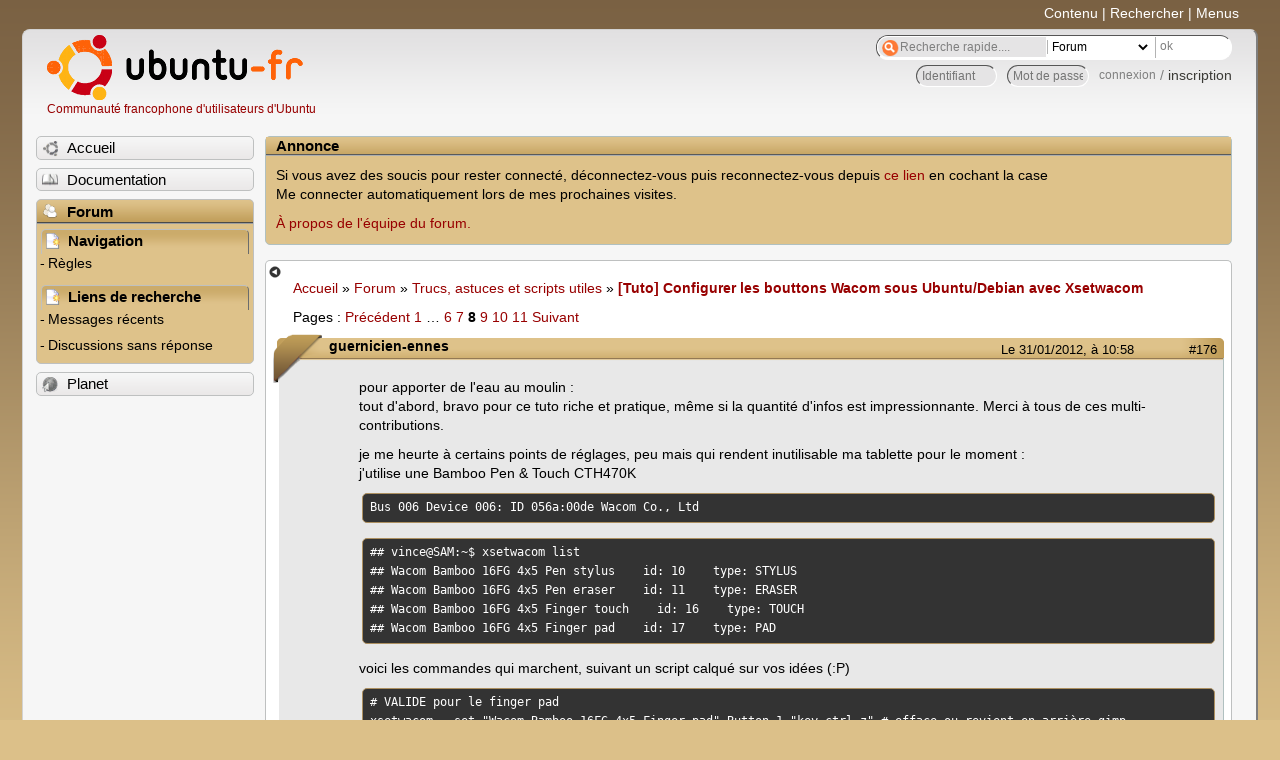

--- FILE ---
content_type: text/html; charset=utf-8
request_url: https://forum.ubuntu-fr.org/viewtopic.php?pid=9571721
body_size: 60743
content:

<!DOCTYPE html PUBLIC "-//W3C//DTD XHTML 1.0 Strict//EN" "http://www.w3.org/TR/xhtml1/DTD/xhtml1-strict.dtd">
<html xmlns="http://www.w3.org/1999/xhtml" xml:lang="fr" lang="fr" dir="ltr">
<head>
<meta http-equiv="Content-Type" content="text/html; charset=utf-8" />
<!---->
<title>[Tuto] Configurer les bouttons Wacom sous Ubuntu/Debian avec Xsetwacom (Page 8) / Trucs, astuces et scripts utiles / Forum Ubuntu-fr.org</title>
      
    <link rel="shortcut icon" href="//www-static.ubuntu-fr.org/theme2010/images/commun/ubuntu/icone.png"/>
          <link rel="stylesheet" media="screen" type="text/css" title="Design Ubuntu" href="//www-static.ubuntu-fr.org/theme2010/css/forum.css" />
    <link rel="stylesheet" media="screen" type="text/css" title="Design Ubuntu" href="//www-static.ubuntu-fr.org/theme2010/css/forum-ubuntu.css" />





<link rel="stylesheet" type="text/css" href="style/Ubuntu.css" />
    <script type="text/javascript" src="//www-static.ubuntu-fr.org/theme2010/js/common.js"></script> 
    <script type="text/javascript">
    var menu_hidden=0;
    </script>
    <script type="text/javascript" src="//www-static.ubuntu-fr.org/theme2010/js/menu.js"></script>
  
<!--[if lte IE 6]><script type="text/javascript" src="style/imports/minmax.js"></script><![endif]-->
<link rel="canonical" href="viewtopic.php?id=319659&amp;p=8" title="Page 8" />
<link rel="prev" href="viewtopic.php?id=319659&amp;p=7" title="Page 7" />
<link rel="next" href="viewtopic.php?id=319659&amp;p=9" title="Page 9" />
</head>

<body>
  <div id="accessibar">
    <a href="#main" tabindex="1">Contenu</a> | <a href="#qsearch__in" tabindex="2">Rechercher</a> | <a href="#navigation" tabindex="3">Menus</a>
  </div>
  <div id="punviewtopic">
    <div id="page">

      <div id="header">
        <div id="logo">
          <h1>Ubuntu-fr</h1>
          <a href="http://www.ubuntu-fr.org" title="Accueil">Communauté francophone d'utilisateurs d'Ubuntu</a>
        </div>

        <form action="search_ubuntufr.php" id="search">
          <fieldset>
            <input type="text" value="Recherche rapide...." id="qsearch__in" accesskey="f" name="q" title="[F]" size="34" />
            <select name="tsearch">
              <option value="wiki">Documentation</option>
              <option  value="forum" selected="selected">Forum</option>
              <option  value="planet" >Planet</option>
            </select>
            <input type="submit" value="ok" class="button" title="Chercher" />
          </fieldset>
        </form>

        <div id="brdwelcome" class="inbox">
			<form action="login.php?action=in" accept-charset="utf-8" id="login_top" method="post"><fieldset>
  <input type="hidden" name="form_sent" value="1" />
<input type="hidden" name="redirect_url" value="//forum.ubuntu-fr.org/viewtopic.php?pid=9571721" />
<input type="text" placeholder="Identifiant" required="required" title="Entrez votre identifiant" name="req_username" size="9" /><input type="password" placeholder="Mot de passe" required="required" title="Entrez votre mot de passe" name="req_password" size="9" /><input type="submit" value="connexion" id="connect" /> / <a href="register.php">inscription</a></fieldset></form>
			<div class="clearer"></div>
		</div>
 
        <div class="clearer"></div>
      </div>

      <div id="navigation">
        <ul>
          <li class="menu"><a id="menu-accueil" class="title" href="http://www.ubuntu-fr.org"><span>Accueil</span></a></li>
          <li class="menu"><a id="menu-doc" class="title" href="http://doc.ubuntu-fr.org" title="Documentation Ubuntu francophone"><span>Documentation</span></a></li>
          <li class="menu" id="active" >
            <a id="menu-forum" class="title" href="index.php" title="Index du forum"><span>Forum</span></a>
            <ul>
              <li class="cat">
                <h2>Navigation</h2>
                <div class="inbox">
			<ul>
				<li id="navrules"><a href="misc.php?action=rules" title="Charte du Forum Ubuntu-fr">Règles</a></li>
				<li id="navregister"><a href="register.php">Inscription</a></li>
				<li id="navlogin"><a href="login.php">Identification</a></li>
			</ul>
		</div>
              </li>
              
		<li class="cat"><h2>Liens de recherche</h2>
		<div id="brdmenu" class="inbox">
			<ul>
				<li><a href="search.php?action=show_24h" title="300 dernières discussions actives">Messages récents</a></li>
				<li><a href="search.php?action=show_unanswered" title="300 dernières discussions sans réponse">Discussions sans réponse</a></li>
			</ul>
		</div></li>
	
            </ul>
          </li>
          <li class="menu"><a id="menu-planet" class="title" href="http://planet.ubuntu-fr.org"><span>Planet</span></a></li>
        </ul>
        <div class="clearer"></div>
      </div>
    
      <div id="wrapper">
        <div id="announce" class="block">
	<div class="hd"><h2><span>Annonce</span></h2></div>
	<div class="box">
		<div id="announce-block" class="inbox">
			<div class="usercontent"><!--p><b>La documentation est malheureusement en panne au 1er janvier 2026.</b><br><b style="color:red;">Elle reste cependant accessible sur le miroir <a href="https://doc.xunga.org/">doc.xunga.org</a></b> (en lecture seule).</p-->
<p>Si vous avez des soucis pour rester connecté, déconnectez-vous puis reconnectez-vous depuis <a href='https://forum.ubuntu-fr.org/login.php'>ce lien</a> en cochant la case <br/>Me connecter automatiquement lors de mes prochaines visites.</p><p><a href='https://doc.ubuntu-fr.org/groupes/ubuntu-fr-forum'>À propos de l'équipe du forum.</a></p></div>
		</div>
	</div>
</div>
        <div id="main">
          <div id="hidemenu" title="Masquer le menu"></div><!--
	<div id="hidemenu"><a accesskey="z" title="Masquer le menu - AccessKey Z" href="javascript:switchMenuVisible()"><span>&nbsp;</span></a></div>-->
          <div class="linkst">
	<div class="inbox crumbsplus">
		<ul class="crumbs">
				<li><a href="http://www.ubuntu-fr.org" name="Accueil">Accueil</a></li>
				<li><span>»&#160;</span><a href="index.php">Forum</a></li>
				<li><span>»&#160;</span><a href="viewforum.php?id=23">Trucs, astuces et scripts utiles</a></li>
				<li><span>»&#160;</span><strong><a href="viewtopic.php?id=319659">[Tuto] Configurer les bouttons Wacom sous Ubuntu/Debian avec Xsetwacom</a></strong></li>
		</ul>
		<div class="pagepost">
			<p class="pagelink conl"><span class="pages-label">Pages&#160;: </span><a rel="prev" class="item1" href="viewtopic.php?id=319659&amp;p=7">Précédent</a> <a href="viewtopic.php?id=319659">1</a> <span class="spacer">…</span> <a href="viewtopic.php?id=319659&amp;p=6">6</a> <a href="viewtopic.php?id=319659&amp;p=7">7</a> <strong>8</strong> <a href="viewtopic.php?id=319659&amp;p=9">9</a> <a href="viewtopic.php?id=319659&amp;p=10">10</a> <a href="viewtopic.php?id=319659&amp;p=11">11</a> <a rel="next" href="viewtopic.php?id=319659&amp;p=9">Suivant</a></p>
		</div>
		<div class="clearer"></div>
	</div>
</div>

<div id="p7993071" class="blockpost rowodd blockpost1">
	<h2><span><span class="conr">#176</span> <a href="viewtopic.php?pid=7993071#p7993071">Le 31/01/2012, à 10:58</a></span></h2>
	<div class="box">
		<div class="inbox">
			<div class="postbody">
				<div class="postleft">
					<dl>
						<dt><strong>guernicien-ennes</strong></dt>
											</dl>
				</div>
				<div class="postright">
					<h3>Re&#160;: [Tuto] Configurer les bouttons Wacom sous Ubuntu/Debian avec Xsetwacom</h3>
					<div class="postmsg">
						<p>pour apporter de l&#039;eau au moulin :<br />tout d&#039;abord, bravo pour ce tuto riche et pratique, même si la quantité d&#039;infos est impressionnante. Merci à tous de ces multi-contributions.</p><p>je me heurte à certains points de réglages, peu mais qui rendent inutilisable ma tablette pour le moment :<br />j&#039;utilise une Bamboo Pen &amp; Touch CTH470K</p><div class="codebox"><pre><code>Bus 006 Device 006: ID 056a:00de Wacom Co., Ltd </code></pre></div><div class="codebox"><pre><code>## vince@SAM:~$ xsetwacom list
## Wacom Bamboo 16FG 4x5 Pen stylus    id: 10    type: STYLUS    
## Wacom Bamboo 16FG 4x5 Pen eraser    id: 11    type: ERASER    
## Wacom Bamboo 16FG 4x5 Finger touch    id: 16    type: TOUCH     
## Wacom Bamboo 16FG 4x5 Finger pad    id: 17    type: PAD</code></pre></div><p>voici les commandes qui marchent, suivant un script calqué sur vos idées (:P)</p><div class="codebox"><pre><code># VALIDE pour le finger pad
xsetwacom --set &quot;Wacom Bamboo 16FG 4x5 Finger pad&quot; Button 1 &quot;key ctrl z&quot; # efface ou revient en arrière gimp
xsetwacom --set &quot;Wacom Bamboo 16FG 4x5 Finger pad&quot; Button 3 &quot;key ctrl y&quot; # refait ce qui vient d&#039;être annulé gimp
xsetwacom --set &quot;Wacom Bamboo 16FG 4x5 Finger touch&quot; Touch &quot;off&quot;  # éteint le touch pad

# VALIDE
## xsetwacom set &quot;Wacom Bamboo 16FG 4x5 Pen stylus&quot; mode &quot;Relative&quot; #change le positionnement tablette / écran (Absolute / Relative)


# VALIDE pour le stylus
## xsetwacom --set &quot;Wacom Bamboo 16FG 4x5 Pen stylus&quot; Button 1 &quot;1&quot;  # left mouse click
## BOUTON 2 et 3 INCHANGÉ
## xsetwacom --set &quot;Wacom Bamboo 16FG 4x5 Pen stylus&quot; Button 2 &quot;2&quot;  # central mouse click
## xsetwacom --set &quot;Wacom Bamboo 16FG 4x5 Pen stylus&quot; Button 3 &quot;3&quot;  # central mouse click
## Bouton 3 changé
## xsetwacom --set &quot;Wacom Bamboo 16FG 4x5 Pen stylus&quot; Button 3 &quot;key Control&quot;  #  Control=pipette </code></pre></div><br /><p><strong><span class="bbu">mes soucis :</span></strong><br /><em>Finger pad :</em><br />Button 2 : introuvable, imparamétrable </p><p>Button 3 : a la place du 4<br />c&#039;est quoi ces numéros aléatoires ?<br /><strong><br />mais où sont donc les deux boutons centraux, encadrant la led du pad ? <br />Pourquoi pas Button 1,2,3,4 dans l&#039;ordre classique ?<br />comment sont ils identifiables autrement que par la méthode des lettres attribuées ? <br />peuvent ils être désactivés ?</strong></p><p><em>Pen stylus / eraser :</em><br />fonctionne apparemment bien,<br /><a href="http://pix.toile-libre.org/?img=1328004625.jpg" rel="nofollow"><span class="postimg"><img src="http://pix.toile-libre.org/upload/img/1328004625.jpg" alt="1328004625.jpg" /></span></a><br />tout se passe donc bien, et là, HORREUR (après des heures à comprendre le reste, me casser le nez là me met en horreur) :<br /><a href="http://pix.toile-libre.org/?img=1328004638.jpg" rel="nofollow"><span class="postimg"><img src="http://pix.toile-libre.org/upload/img/1328004638.jpg" alt="1328004638.jpg" /></span></a><br />il me trace des traits droits dans différentes directions<br />ce qui est très ***erdant, n&#039;est-il pas<br />et là, j&#039;ai 0 pistes</p><p>merci de vos appuis<br />Vincent</p>
						<p class="postedit"><em>Dernière modification par guernicien-ennes (Le 31/01/2012, à 11:13)</em></p>
					</div>
					<div class="postsignature postmsg"><hr /><p>Ubuntu-gnome 3&#160; 14.04 64 bits<br />sur unité centrale Asus</p></div>
				</div>
			</div>
		</div>
		<div class="inbox">
			<div class="postfoot clearb">
				<div class="postfootleft"><p><span>Hors ligne</span></p></div>
			</div>
		</div>
	</div>
</div>

<div id="p8001301" class="blockpost roweven">
	<h2><span><span class="conr">#177</span> <a href="viewtopic.php?pid=8001301#p8001301">Le 01/02/2012, à 00:02</a></span></h2>
	<div class="box">
		<div class="inbox">
			<div class="postbody">
				<div class="postleft">
					<dl>
						<dt><strong>Gemnoc</strong></dt>
												<dd class="postavatar"><img src="http://forum.ubuntu-fr.org/img/avatars/66042.jpg?m=1310129731" width="60" height="60" alt="" /></dd>
					</dl>
				</div>
				<div class="postright">
					<h3>Re&#160;: [Tuto] Configurer les bouttons Wacom sous Ubuntu/Debian avec Xsetwacom</h3>
					<div class="postmsg">
						<div class="quotebox"><cite>guernicien-ennes a écrit&#160;:</cite><blockquote><div><p>il me trace des traits droits dans différentes directions<br />ce qui est très ***erdant, n&#039;est-il pas<br />et là, j&#039;ai 0 pistes</p></div></blockquote></div><p>Euh, as-tu pris la peine de faire une recherche ?</p><p><a href="http://forum.ubuntu-fr.org/viewtopic.php?id=675991" rel="nofollow">http://forum.ubuntu-fr.org/viewtopic.php?id=675991</a></p>
					</div>
				</div>
			</div>
		</div>
		<div class="inbox">
			<div class="postfoot clearb">
				<div class="postfootleft"><p><span>Hors ligne</span></p></div>
			</div>
		</div>
	</div>
</div>

<div id="p8008131" class="blockpost rowodd">
	<h2><span><span class="conr">#178</span> <a href="viewtopic.php?pid=8008131#p8008131">Le 01/02/2012, à 15:58</a></span></h2>
	<div class="box">
		<div class="inbox">
			<div class="postbody">
				<div class="postleft">
					<dl>
						<dt><strong>RegisBurin</strong></dt>
												<dd class="postavatar"><img src="http://forum.ubuntu-fr.org/img/avatars/89770.png?m=1310129733" width="43" height="60" alt="" /></dd>
					</dl>
				</div>
				<div class="postright">
					<h3>Re&#160;: [Tuto] Configurer les bouttons Wacom sous Ubuntu/Debian avec Xsetwacom</h3>
					<div class="postmsg">
						<p>Salut tous</p><p>Beaucoup de mutisme de ma part ces derniers temps au sujet des Wacom (ici comme sur mon blog), mais j&#039;ai beaucoup d&#039;autres impératifs persos depuis 1 an, et, qui plus est, tout fonctionne bien chez moi (sur mon poste &quot;de prod&quot;) &quot;grâce&quot; à ma distribution &quot;obsolète&quot; (Debian 2.6.32-5 + Gimp 2.6.10 inside <img src="http://forum.ubuntu-fr.org/img/smilies/big_smile.png" width="15" height="15" alt="big_smile" /> )</p><p>Par ailleurs, et suite au suivi de ce topic ainsi que celui du soucis de Deevad, j&#039;ai essayé ma Wacom (CTH-661 - BambooFun P&amp;T A5) sur le poste de Madame sous Oneiric et (si tout fonctionne enfin out-of-the-box, plus de compil, ni rien à faire)... même bug sous Gimp (idem capture Deevad dans l&#039;autre topic). Merci donc pour le lien vers le rapport de bug, et pour la solution proposée (via PPA). Je testerais.</p><div class="quotebox"><cite>guernicien-ennes a écrit&#160;:</cite><blockquote><div><p>mais où sont donc les deux boutons centraux, encadrant la led du pad ?<br />Pourquoi pas Button 1,2,3,4 dans l&#039;ordre classique ?<br />comment sont ils identifiables autrement que par la méthode des lettres attribuées ?<br />peuvent ils être désactivés ?</p></div></blockquote></div><p>Rien encore ne permet de savoir quels boutons sont affectés à quoi, et le man et la doc de xsetwacom sont de moins en moins bavards j&#039;ai l&#039;impression...<br />Mais j&#039;ai passé du temps en tests* pour retrouver les identifiant (N°) des boutons de la Bamboo... quelle galère, je confirme...<br />Si, auparavant, on avait les N° de boutons &quot;dans l&#039;ordre&quot; de haut en bas (1/2/3/4), ceux-ci sont maintenant numérotés (de haut en bas toujours) 3/8/9/1 !!? (va comprendre Charles...)</p><p>*Comment j&#039;ai fait, simple, comme tu le disais... j&#039;ai joué le &quot;violeur d&#039;antivol&quot; <img src="http://forum.ubuntu-fr.org/img/smilies/big_smile.png" width="15" height="15" alt="big_smile" /><br />Armé de gedit et son plugin &quot;terminal&quot;, j&#039;ai joué avec la commande</p><div class="codebox"><pre><code>xsetwacom --set &quot;Wacom BambooFun 2FG 6x8 Finger pad&quot; Button 1 key &quot;a&quot;</code></pre></div><p>(et ainsi de suite en incrémentant le N° de bouton et en testant l&#039;appui sur tous les boutons... jusqu&#039;à &quot;retrouver mes petits&quot;)</p><p>Donc, pour résumer, sur <strong>MA</strong> Wacom (CTH-661), les boutons sont maintenant:<br /><a href="http://pix.toile-libre.org/upload/original/1328107675.png" rel="nofollow"><span class="postimg"><img src="http://pix.toile-libre.org/upload/thumb/1328107675.png" alt="1328107675.png" /></span></a></p><p>Pas encore testé les correspondances de boutons pour le Stylus (vu que l&#039;agencement par défaut me va...), je mettrais à jour (proprement <img src="http://forum.ubuntu-fr.org/img/smilies/smile.png" width="15" height="15" alt="smile" /> ) l&#039;image le cas échéant (et un jour peut-être <em>update</em>rais-je l&#039;article sur mon blog pour ces nouvelles versions de xsetwacom) et vous tiendrais au jus.</p><p>@+</p>
					</div>
					<div class="postsignature postmsg"><hr /><p><a href="http://doc.ubuntu-fr.org/utilisateurs/regisburin?&amp;#config" rel="nofollow">Config</a> (M-AUDIO Delta44/Wacom CTH661-Phone ZTE OpenC-FFOS2.1) | <a href="http://forum.ubuntu-fr.org/viewtopic.php?id=762941" rel="nofollow">BabyBox</a>[WIP]<br /><a href="http://regisestuncool.wordpress.com/" rel="nofollow">Moi sur le web</a> / <a href="http://www.alexhamon.fr" rel="nofollow">Moi, IRL mais sur le web</a> / <a href="http://pondelabarthe2786.wordpress.com/" rel="nofollow">Ma maison sur le web</a></p></div>
				</div>
			</div>
		</div>
		<div class="inbox">
			<div class="postfoot clearb">
				<div class="postfootleft"><p><span>Hors ligne</span></p></div>
			</div>
		</div>
	</div>
</div>

<div id="p8019621" class="blockpost roweven">
	<h2><span><span class="conr">#179</span> <a href="viewtopic.php?pid=8019621#p8019621">Le 02/02/2012, à 14:10</a></span></h2>
	<div class="box">
		<div class="inbox">
			<div class="postbody">
				<div class="postleft">
					<dl>
						<dt><strong>guernicien-ennes</strong></dt>
											</dl>
				</div>
				<div class="postright">
					<h3>Re&#160;: [Tuto] Configurer les bouttons Wacom sous Ubuntu/Debian avec Xsetwacom</h3>
					<div class="postmsg">
						<p>merci a vous deux, Gemnoc et RegisBurin<br />Voila mes 2 soucis [résolus]<br /><img src="http://forum.ubuntu-fr.org/img/smilies/big_smile.png" width="15" height="15" alt="big_smile" /></p>
					</div>
					<div class="postsignature postmsg"><hr /><p>Ubuntu-gnome 3&#160; 14.04 64 bits<br />sur unité centrale Asus</p></div>
				</div>
			</div>
		</div>
		<div class="inbox">
			<div class="postfoot clearb">
				<div class="postfootleft"><p><span>Hors ligne</span></p></div>
			</div>
		</div>
	</div>
</div>

<div id="p8024991" class="blockpost rowodd">
	<h2><span><span class="conr">#180</span> <a href="viewtopic.php?pid=8024991#p8024991">Le 02/02/2012, à 20:50</a></span></h2>
	<div class="box">
		<div class="inbox">
			<div class="postbody">
				<div class="postleft">
					<dl>
						<dt><strong>RegisBurin</strong></dt>
												<dd class="postavatar"><img src="http://forum.ubuntu-fr.org/img/avatars/89770.png?m=1310129733" width="43" height="60" alt="" /></dd>
					</dl>
				</div>
				<div class="postright">
					<h3>Re&#160;: [Tuto] Configurer les bouttons Wacom sous Ubuntu/Debian avec Xsetwacom</h3>
					<div class="postmsg">
						<div class="quotebox"><cite>guernicien-ennes a écrit&#160;:</cite><blockquote><div><p>merci a vous deux, Gemnoc et RegisBurin<br />Voila mes 2 soucis [résolus]<br /><img src="http://forum.ubuntu-fr.org/img/smilies/big_smile.png" width="15" height="15" alt="big_smile" /></p></div></blockquote></div><p>Yep, pas de quoi <img src="http://forum.ubuntu-fr.org/img/smilies/big_smile.png" width="15" height="15" alt="big_smile" /></p><p>Au passage, je confirme, Gimp dans la version du PPA résout le bug des traits fantômes.</p><p>@+</p>
					</div>
					<div class="postsignature postmsg"><hr /><p><a href="http://doc.ubuntu-fr.org/utilisateurs/regisburin?&amp;#config" rel="nofollow">Config</a> (M-AUDIO Delta44/Wacom CTH661-Phone ZTE OpenC-FFOS2.1) | <a href="http://forum.ubuntu-fr.org/viewtopic.php?id=762941" rel="nofollow">BabyBox</a>[WIP]<br /><a href="http://regisestuncool.wordpress.com/" rel="nofollow">Moi sur le web</a> / <a href="http://www.alexhamon.fr" rel="nofollow">Moi, IRL mais sur le web</a> / <a href="http://pondelabarthe2786.wordpress.com/" rel="nofollow">Ma maison sur le web</a></p></div>
				</div>
			</div>
		</div>
		<div class="inbox">
			<div class="postfoot clearb">
				<div class="postfootleft"><p><span>Hors ligne</span></p></div>
			</div>
		</div>
	</div>
</div>

<div id="p8048931" class="blockpost roweven">
	<h2><span><span class="conr">#181</span> <a href="viewtopic.php?pid=8048931#p8048931">Le 05/02/2012, à 00:21</a></span></h2>
	<div class="box">
		<div class="inbox">
			<div class="postbody">
				<div class="postleft">
					<dl>
						<dt><strong>compte supprimé</strong></dt>
											</dl>
				</div>
				<div class="postright">
					<h3>Re&#160;: [Tuto] Configurer les bouttons Wacom sous Ubuntu/Debian avec Xsetwacom</h3>
					<div class="postmsg">
						<p>En parlant de wacom...<br />Il semble que Gnome3 embarque un outil de configuration sympa :<br /><a href="http://www.hadess.net/2012/01/wacom-tablets-in-gnome-34.html" rel="nofollow">http://www.hadess.net/2012/01/wacom-tab … me-34.html</a><br />Des retours ? <img src="http://forum.ubuntu-fr.org/img/smilies/smile.png" width="15" height="15" alt="smile" /></p>
					</div>
				</div>
			</div>
		</div>
		<div class="inbox">
			<div class="postfoot clearb">
				<div class="postfootleft"></div>
			</div>
		</div>
	</div>
</div>

<div id="p8441261" class="blockpost rowodd">
	<h2><span><span class="conr">#182</span> <a href="viewtopic.php?pid=8441261#p8441261">Le 10/03/2012, à 18:32</a></span></h2>
	<div class="box">
		<div class="inbox">
			<div class="postbody">
				<div class="postleft">
					<dl>
						<dt><strong>Gamamoto</strong></dt>
												<dd class="postavatar"><img src="http://forum.ubuntu-fr.org/img/avatars/275811.png?m=1317458739" width="50" height="50" alt="" /></dd>
					</dl>
				</div>
				<div class="postright">
					<h3>Re&#160;: [Tuto] Configurer les bouttons Wacom sous Ubuntu/Debian avec Xsetwacom</h3>
					<div class="postmsg">
						<p>Bonjour,<br />je rencontre actuellement deux problèmes avec ma tablette intuos4L,</p><ul><li><p>Quand je lance le script de Deevad pour afficher des icônes celles-ci s&#039;affichent bien mais les touches ne sont pas bindées.</p></li></ul><p>J&#039;obtiens ce message d&#039;erreur :</p><div class="codebox"><pre><code>Cannot find device &#039;11&#039;.</code></pre></div><p>Où 11 correspond à mon pad.</p><p>Je suppose que le script déconnecte la tablette car un xinput --list | grep &#039;[w|W]acom&#039; ne renvoie rien et le stylet ne peut plus cliquer.</p><ul><li><p>Mon second problème est que si j&#039;initialise les boutons de manière correcte (je commente la partie affichage des icônes), quand j&#039;approche mon stylet les boutons ne marchent plus et si j&#039;éloigne mon stylet ils remarchent. Il m&#039;est donc impossible de faire un Ctrl+clic avec le stylet et une touche de la tablette. De plus le touch ring, qui fonctionne au branchement de la tablette, se désactive après avoir lancé mon script de binding et la souris n&#039;est plus active dans la zone de dessin sous gimp. </p></li></ul><p>Voila mon script :</p><div class="codebox"><pre class="vscroll"><code>#! /bin/bash
###############
# LED Display :
###############

# path :
LEDPROGRAMPATH=~/Script/Intuos4-LED/src/intuos4-led-config
ICONPATH=~/Script/Intuos4-LED/icons

echo &quot;Wacom Intuos4 LED icon and configuration&quot;
sudo modprobe -r wacom
sudo $LEDPROGRAMPATH --button 1 --image $ICONPATH/icon-Sélection.png
sudo $LEDPROGRAMPATH --button 2 --image $ICONPATH/icon-Bucket.png
sudo $LEDPROGRAMPATH --button 3 --image $ICONPATH/icon-Pinceau.png
sudo $LEDPROGRAMPATH --button 4 --image $ICONPATH/icon-Crayon.png
sudo $LEDPROGRAMPATH --button 5 --image $ICONPATH/icon-ctrl.png
sudo $LEDPROGRAMPATH --button 6 --image $ICONPATH/icon-shift.png
sudo $LEDPROGRAMPATH --button 7 --image $ICONPATH/icon-redo-arrow.png
sudo $LEDPROGRAMPATH --button 8 --image $ICONPATH/icon-undo-arrow.png
sudo modprobe wacom
sleep 1

#################
# Wacom buttons :
#################
# tablet identificators :
# xinput --list | grep &#039;[w|W]acom&#039;

#DEVICE=&quot;Wacom Intuos4 6x9 pad&quot;
#STYLUS=&quot;Wacom Intuos4 6x9 stylus&quot;
ERASER=10
CURSOR=11
STYLUS=12


# Buttons
#  _________
# | Button2 |
# |_________|
# | Button3 |
# |_________|
# | Button4 |
# |_________|
# | Button5 |
# |_________|
#    _________
#   /         \ &lt;-- Touchring 
#  /    ___    \
# |    /   \    |
# |   |   &lt;-|---|-- Button1
# |    \___/    |
#  \           /
#   \_________/
#  _________
# | Button6 |
# |_________|
# | Button7 |
# |_________|
# | Button8 |
# |_________|
# | Button9 |
# |_________|

# /!\ WARNING /!\
# The keyboard is in qwerty mode for the tablet ! 
xsetwacom --set &quot;$CURSOR&quot; Button2 &quot;key r&quot;
xsetwacom --set &quot;$CURSOR&quot; Button3 &quot;key shift b&quot;
xsetwacom --set &quot;$CURSOR&quot; Button4 &quot;key p&quot;
xsetwacom --set &quot;$CURSOR&quot; Button5 &quot;key n&quot;
# ---
xsetwacom --set &quot;$CURSOR&quot; Button1 &quot;key x&quot; 
# ---
xsetwacom --set &quot;$CURSOR&quot; Button6 &quot;key ctrl&quot;
xsetwacom --set &quot;$CURSOR&quot; Button7 &quot;key shift&quot;
xsetwacom --set &quot;$CURSOR&quot; Button8 &quot;key ctrl y&quot;
xsetwacom --set &quot;$CURSOR&quot; Button9 &quot;key ctrl w&quot;

#-- Stylus
#xsetwacom --set &quot;$STYLUS&quot; Button1 &quot;key t&quot; # Pointe stylet
xsetwacom --set &quot;$STYLUS&quot; Button2 &quot;key ctrl&quot; # Bouton 1</code></pre></div>
						<p class="postedit"><em>Dernière modification par Gamamoto (Le 10/03/2012, à 18:38)</em></p>
					</div>
					<div class="postsignature postmsg"><hr /><p>Config. : Anciennement Ubuntu 10.04 64 bits<br />Tablette : Intuos 4 L &amp; Bamboo Fun CTE-450<br /><strong><a href="http://gamamoto.deviantart.com" rel="nofollow">DeviantArt</a></strong></p></div>
				</div>
			</div>
		</div>
		<div class="inbox">
			<div class="postfoot clearb">
				<div class="postfootleft"><p><span>Hors ligne</span></p></div>
			</div>
		</div>
	</div>
</div>

<div id="p9560991" class="blockpost roweven">
	<h2><span><span class="conr">#183</span> <a href="viewtopic.php?pid=9560991#p9560991">Le 07/06/2012, à 05:38</a></span></h2>
	<div class="box">
		<div class="inbox">
			<div class="postbody">
				<div class="postleft">
					<dl>
						<dt><strong>ubublender</strong></dt>
											</dl>
				</div>
				<div class="postright">
					<h3>Re&#160;: [Tuto] Configurer les bouttons Wacom sous Ubuntu/Debian avec Xsetwacom</h3>
					<div class="postmsg">
						<p>Bonjour,</p><p>Après recherche sur le forum, énormément de sujets remontent des problèmes avec la intuos4, aucun d&#039;entre-eux n&#039;est résolu et la doc est has been.</p><p>Sous ubuntu 11.10 64 bit, il y a t-il moyen de faire fonctionner la intuos4 M et de configurer les expresskey ainsi que la molette s&#039;il vous plaît ? <img src="http://forum.ubuntu-fr.org/img/smilies/hmm.png" width="15" height="15" alt="hmm" /></p><p>Je me renseigne avant d&#039;acheter.</p><p>Merci. <img src="http://forum.ubuntu-fr.org/img/smilies/smile.png" width="15" height="15" alt="smile" /></p>
						<p class="postedit"><em>Dernière modification par ubublender (Le 07/06/2012, à 05:38)</em></p>
					</div>
				</div>
			</div>
		</div>
		<div class="inbox">
			<div class="postfoot clearb">
				<div class="postfootleft"><p><span>Hors ligne</span></p></div>
			</div>
		</div>
	</div>
</div>

<div id="p9567461" class="blockpost rowodd">
	<h2><span><span class="conr">#184</span> <a href="viewtopic.php?pid=9567461#p9567461">Le 07/06/2012, à 16:35</a></span></h2>
	<div class="box">
		<div class="inbox">
			<div class="postbody">
				<div class="postleft">
					<dl>
						<dt><strong>Gamamoto</strong></dt>
												<dd class="postavatar"><img src="http://forum.ubuntu-fr.org/img/avatars/275811.png?m=1317458739" width="50" height="50" alt="" /></dd>
					</dl>
				</div>
				<div class="postright">
					<h3>Re&#160;: [Tuto] Configurer les bouttons Wacom sous Ubuntu/Debian avec Xsetwacom</h3>
					<div class="postmsg">
						<p>Les résultats sont assez variables en fonction des machines et des versions comme tu as du le voir, le seul moyen est de tester.<br />Personnellement la tablette fonctionne bien avec l&#039;installation des drivers mais j&#039;ai du mal à configurer et les touches et les oleds. Mais je n&#039;y consacre pas beaucoup de temps donc il me manque des éléments (mon driver n&#039;était pas à jour par exemple). Si tu veux plus d&#039;infos pose ta question sur le forum anglais qui est plus actif.</p>
					</div>
					<div class="postsignature postmsg"><hr /><p>Config. : Anciennement Ubuntu 10.04 64 bits<br />Tablette : Intuos 4 L &amp; Bamboo Fun CTE-450<br /><strong><a href="http://gamamoto.deviantart.com" rel="nofollow">DeviantArt</a></strong></p></div>
				</div>
			</div>
		</div>
		<div class="inbox">
			<div class="postfoot clearb">
				<div class="postfootleft"><p><span>Hors ligne</span></p></div>
			</div>
		</div>
	</div>
</div>

<div id="p9570231" class="blockpost roweven">
	<h2><span><span class="conr">#185</span> <a href="viewtopic.php?pid=9570231#p9570231">Le 07/06/2012, à 20:02</a></span></h2>
	<div class="box">
		<div class="inbox">
			<div class="postbody">
				<div class="postleft">
					<dl>
						<dt><strong>ubublender</strong></dt>
											</dl>
				</div>
				<div class="postright">
					<h3>Re&#160;: [Tuto] Configurer les bouttons Wacom sous Ubuntu/Debian avec Xsetwacom</h3>
					<div class="postmsg">
						<p>On vient de trouver une &quot;presque solution&quot; dans ce sujet :<br /><a href="http://forum.ubuntu-fr.org/viewtopic.php?id=929991&amp;p=1" rel="nofollow">http://forum.ubuntu-fr.org/viewtopic.php?id=929991&amp;p=1</a></p><p>Il reste encore un petit problème, mais qui tient plus de linux en général, avis aux expert qui passerons dans le coin... <img src="http://forum.ubuntu-fr.org/img/smilies/tongue.png" width="15" height="15" alt="tongue" /></p>
					</div>
				</div>
			</div>
		</div>
		<div class="inbox">
			<div class="postfoot clearb">
				<div class="postfootleft"><p><span>Hors ligne</span></p></div>
			</div>
		</div>
	</div>
</div>

<div id="p9570461" class="blockpost rowodd">
	<h2><span><span class="conr">#186</span> <a href="viewtopic.php?pid=9570461#p9570461">Le 07/06/2012, à 20:23</a></span></h2>
	<div class="box">
		<div class="inbox">
			<div class="postbody">
				<div class="postleft">
					<dl>
						<dt><strong>stevens4c</strong></dt>
											</dl>
				</div>
				<div class="postright">
					<h3>Re&#160;: [Tuto] Configurer les bouttons Wacom sous Ubuntu/Debian avec Xsetwacom</h3>
					<div class="postmsg">
						<p>j ai configurer les boutons de ma cintiq 12 avec xsetwacom. je suis sous le nouvel ubuntu 12.04 lts. tout fonctionne pour moi. je viens de voir que l outil wacom avait été ajouté dans les parametres. si je peux aider faite moi signe</p>
					</div>
					<div class="postsignature postmsg"><hr /><p>Blog photos : <a href="http://picstravel.wordpress.com/" rel="nofollow">http://picstravel.wordpress.com/</a><br />blog jeux rétro: <a href="http://retrocaming.com/" rel="nofollow">http://retrocaming.com/</a></p></div>
				</div>
			</div>
		</div>
		<div class="inbox">
			<div class="postfoot clearb">
				<div class="postfootleft"><p><span>Hors ligne</span></p></div>
			</div>
		</div>
	</div>
</div>

<div id="p9571081" class="blockpost roweven">
	<h2><span><span class="conr">#187</span> <a href="viewtopic.php?pid=9571081#p9571081">Le 07/06/2012, à 21:12</a></span></h2>
	<div class="box">
		<div class="inbox">
			<div class="postbody">
				<div class="postleft">
					<dl>
						<dt><strong>afigiboto</strong></dt>
												<dd class="postavatar"><img src="http://forum.ubuntu-fr.org/img/avatars/97991.gif?m=1310129734" width="60" height="60" alt="" /></dd>
					</dl>
				</div>
				<div class="postright">
					<h3>Re&#160;: [Tuto] Configurer les bouttons Wacom sous Ubuntu/Debian avec Xsetwacom</h3>
					<div class="postmsg">
						<p>Vu que Gamamoto à la même tablette que moi, Intuos4L, je viens par ici.</p><p><span class="bbu">1°) Allumage des LED :</span></p><p>J&#039;ai suivi les <a href="http://braindump.kargulus.de/?p=321" rel="nofollow">conseils de Christoph</a> pour allumer les LEDS.<br />J&#039;ai fabriqué mes icones et j&#039;arrive au script ci-dessous :</p><div class="codebox"><pre><code>#! /bin/bash

# Device name of the tablet retrieved from xsetwacom
DEVICE=&quot;Wacom Intuos4 8x13 pad&quot;
# Path to the tablet config application
LEDCMD=./intuos4-led-config

sudo modprobe -r wacom
sudo $LEDCMD --button 1 --image icon-undo.png
sudo $LEDCMD --button 2 --image icon-redo.png
sudo $LEDCMD --button 3 --image icon-zoom-in.png
sudo $LEDCMD --button 4 --image icon-zoom-out.png
sudo $LEDCMD --button 5 --image icon-save.png
sudo $LEDCMD --button 6 --image icon-alt.png
sudo $LEDCMD --button 7 --image icon-ctrl.png
sudo $LEDCMD --button 8 --image icon-arrow-up.png
sudo modprobe wacom

#fin du script</code></pre></div><p>Lorsque j&#039;allume mon ordi, je dois taper ce script dans un terminal. Il me demande mon mot de passe (2 fois ??). Puis je relance le script et les LED s&#039;allument enfin ...</p><p>2°) J&#039;ai paramétré les boutons avec l&#039;interface graphique. Pas de soucis pour les touches simples ou combinaisons. Mais impossible d&#039;affecter Ctrl ou Alt seul.</p>
					</div>
					<div class="postsignature postmsg"><hr /><p>Sous linux depuis 1999. Distrib favorite : Xubuntu</p></div>
				</div>
			</div>
		</div>
		<div class="inbox">
			<div class="postfoot clearb">
				<div class="postfootleft"><p><span>Hors ligne</span></p></div>
			</div>
		</div>
	</div>
</div>

<div id="p9571171" class="blockpost rowodd">
	<h2><span><span class="conr">#188</span> <a href="viewtopic.php?pid=9571171#p9571171">Le 07/06/2012, à 21:19</a></span></h2>
	<div class="box">
		<div class="inbox">
			<div class="postbody">
				<div class="postleft">
					<dl>
						<dt><strong>ubublender</strong></dt>
											</dl>
				</div>
				<div class="postright">
					<h3>Re&#160;: [Tuto] Configurer les bouttons Wacom sous Ubuntu/Debian avec Xsetwacom</h3>
					<div class="postmsg">
						<p>Moi aussi il me faudra des touches simples : shift seul et control seul, sinon la tablette sera inutilisable dans les logiciels que j&#039;utilise (je suppose que c&#039;est pareil pour afigiboto).</p><p>Si quelqu&#039;un à la solution.... <img src="http://forum.ubuntu-fr.org/img/smilies/smile.png" width="15" height="15" alt="smile" /></p>
					</div>
				</div>
			</div>
		</div>
		<div class="inbox">
			<div class="postfoot clearb">
				<div class="postfootleft"><p><span>Hors ligne</span></p></div>
			</div>
		</div>
	</div>
</div>

<div id="p9571501" class="blockpost roweven">
	<h2><span><span class="conr">#189</span> <a href="viewtopic.php?pid=9571501#p9571501">Le 07/06/2012, à 21:34</a></span></h2>
	<div class="box">
		<div class="inbox">
			<div class="postbody">
				<div class="postleft">
					<dl>
						<dt><strong>stevens4c</strong></dt>
											</dl>
				</div>
				<div class="postright">
					<h3>Re&#160;: [Tuto] Configurer les bouttons Wacom sous Ubuntu/Debian avec Xsetwacom</h3>
					<div class="postmsg">
						<p>quel logiciel utilisent shift ou alt tout seul?</p>
					</div>
					<div class="postsignature postmsg"><hr /><p>Blog photos : <a href="http://picstravel.wordpress.com/" rel="nofollow">http://picstravel.wordpress.com/</a><br />blog jeux rétro: <a href="http://retrocaming.com/" rel="nofollow">http://retrocaming.com/</a></p></div>
				</div>
			</div>
		</div>
		<div class="inbox">
			<div class="postfoot clearb">
				<div class="postfootleft"><p><span>Hors ligne</span></p></div>
			</div>
		</div>
	</div>
</div>

<div id="p9571721" class="blockpost rowodd">
	<h2><span><span class="conr">#190</span> <a href="viewtopic.php?pid=9571721#p9571721">Le 07/06/2012, à 21:48</a></span></h2>
	<div class="box">
		<div class="inbox">
			<div class="postbody">
				<div class="postleft">
					<dl>
						<dt><strong>ubublender</strong></dt>
											</dl>
				</div>
				<div class="postright">
					<h3>Re&#160;: [Tuto] Configurer les bouttons Wacom sous Ubuntu/Debian avec Xsetwacom</h3>
					<div class="postmsg">
						<p>Pour shift et control il y a blender, en combinaison de la souris (enfin, du stylet avec la tablette) pour faire des zoom et des déplacements très précis dans la vue.</p><p>Pour alt, je ne sais pas.</p><p>edit : Pour un déplacement, c&#039;est shift + click molette + déplacement de la souris. Il y aurait-il moyen de mettre la combinaison shift + click molette à une expresskeys et n&#039;avoir qu&#039;à appuyer sur la key puis déplacer le stylet ? Plutôt que shift seul (sur l&#039;expresskey) + click stylet + déplacement du stylet ?</p>
						<p class="postedit"><em>Dernière modification par ubublender (Le 07/06/2012, à 21:53)</em></p>
					</div>
				</div>
			</div>
		</div>
		<div class="inbox">
			<div class="postfoot clearb">
				<div class="postfootleft"><p><span>Hors ligne</span></p></div>
			</div>
		</div>
	</div>
</div>

<div id="p9571891" class="blockpost roweven">
	<h2><span><span class="conr">#191</span> <a href="viewtopic.php?pid=9571891#p9571891">Le 07/06/2012, à 22:00</a></span></h2>
	<div class="box">
		<div class="inbox">
			<div class="postbody">
				<div class="postleft">
					<dl>
						<dt><strong>stevens4c</strong></dt>
											</dl>
				</div>
				<div class="postright">
					<h3>Re&#160;: [Tuto] Configurer les bouttons Wacom sous Ubuntu/Debian avec Xsetwacom</h3>
					<div class="postmsg">
						<p>je vois. attribuer shift + click stylet sur un expresskeys je pense pas que ce soit possible.<br />maintenant pour affecter shift à un expresskeys faut voir avec xsetwacom dans le terminal, il faut connaître tes boutons. <br />et aussi connaître xsetwacom.</p>
					</div>
					<div class="postsignature postmsg"><hr /><p>Blog photos : <a href="http://picstravel.wordpress.com/" rel="nofollow">http://picstravel.wordpress.com/</a><br />blog jeux rétro: <a href="http://retrocaming.com/" rel="nofollow">http://retrocaming.com/</a></p></div>
				</div>
			</div>
		</div>
		<div class="inbox">
			<div class="postfoot clearb">
				<div class="postfootleft"><p><span>Hors ligne</span></p></div>
			</div>
		</div>
	</div>
</div>

<div id="p9572041" class="blockpost rowodd">
	<h2><span><span class="conr">#192</span> <a href="viewtopic.php?pid=9572041#p9572041">Le 07/06/2012, à 22:24</a></span></h2>
	<div class="box">
		<div class="inbox">
			<div class="postbody">
				<div class="postleft">
					<dl>
						<dt><strong>ubublender</strong></dt>
											</dl>
				</div>
				<div class="postright">
					<h3>Re&#160;: [Tuto] Configurer les bouttons Wacom sous Ubuntu/Debian avec Xsetwacom</h3>
					<div class="postmsg">
						<p>Je n&#039;ai pas encore la tablette, c&#039;est frustrant de ne pas pouvoir tester soit-même. <img src="http://forum.ubuntu-fr.org/img/smilies/hmm.png" width="15" height="15" alt="hmm" /><br />Je vais passer commande la semaine prochaine, je suis à sec pour l&#039;instant. </p><p>Au fait afigiboto : <a href="http://www.security-helpzone.com/Thread-Lancer-un-script-au-demarrage-de-Debian-Ubuntu" rel="nofollow">http://www.security-helpzone.com/Thread … ian-Ubuntu</a><br />C&#039;est pour lancer le script tout seul au démarrage pour ne pas devoir le retaper à chaque fois.</p><p>Si ça ne fonctionne pas essaie de rajouter la ligne :<br />exit 0<br />tout à la fin.</p>
						<p class="postedit"><em>Dernière modification par ubublender (Le 07/06/2012, à 22:27)</em></p>
					</div>
				</div>
			</div>
		</div>
		<div class="inbox">
			<div class="postfoot clearb">
				<div class="postfootleft"><p><span>Hors ligne</span></p></div>
			</div>
		</div>
	</div>
</div>

<div id="p9572111" class="blockpost roweven">
	<h2><span><span class="conr">#193</span> <a href="viewtopic.php?pid=9572111#p9572111">Le 07/06/2012, à 22:31</a></span></h2>
	<div class="box">
		<div class="inbox">
			<div class="postbody">
				<div class="postleft">
					<dl>
						<dt><strong>ubublender</strong></dt>
											</dl>
				</div>
				<div class="postright">
					<h3>Re&#160;: [Tuto] Configurer les bouttons Wacom sous Ubuntu/Debian avec Xsetwacom</h3>
					<div class="postmsg">
						<p>Ah ! Regardez le poste #182 de Gamamoto juste au dessus.</p><p>En fait ce n&#039;est pas que shift ou alt seul ne fonctionnent pas, c&#039;est qu&#039;ils ne fonctionnent pas quand le stylet est proche de la tablette, nuance mais bon. </p><p>Gamamoto as-tu trouvé une solution ?</p>
						<p class="postedit"><em>Dernière modification par ubublender (Le 07/06/2012, à 22:31)</em></p>
					</div>
				</div>
			</div>
		</div>
		<div class="inbox">
			<div class="postfoot clearb">
				<div class="postfootleft"><p><span>Hors ligne</span></p></div>
			</div>
		</div>
	</div>
</div>

<div id="p9572571" class="blockpost rowodd">
	<h2><span><span class="conr">#194</span> <a href="viewtopic.php?pid=9572571#p9572571">Le 07/06/2012, à 23:44</a></span></h2>
	<div class="box">
		<div class="inbox">
			<div class="postbody">
				<div class="postleft">
					<dl>
						<dt><strong>stevens4c</strong></dt>
											</dl>
				</div>
				<div class="postright">
					<h3>Re&#160;: [Tuto] Configurer les bouttons Wacom sous Ubuntu/Debian avec Xsetwacom</h3>
					<div class="postmsg">
						<p>pour les scripts il faut les editer avec gedit éditeur de texte puis aller sur application au démarrage et ajouter votre script. il se lancera a chaque démarrage.<br />pensez à rendre le script exécutable en cliquant dessus clique droit, propriété, permissions, et vous cochez la case autoriser l execution du fichier comme un programme.</p>
					</div>
					<div class="postsignature postmsg"><hr /><p>Blog photos : <a href="http://picstravel.wordpress.com/" rel="nofollow">http://picstravel.wordpress.com/</a><br />blog jeux rétro: <a href="http://retrocaming.com/" rel="nofollow">http://retrocaming.com/</a></p></div>
				</div>
			</div>
		</div>
		<div class="inbox">
			<div class="postfoot clearb">
				<div class="postfootleft"><p><span>Hors ligne</span></p></div>
			</div>
		</div>
	</div>
</div>

<div id="p9572971" class="blockpost roweven">
	<h2><span><span class="conr">#195</span> <a href="viewtopic.php?pid=9572971#p9572971">Le 08/06/2012, à 02:58</a></span></h2>
	<div class="box">
		<div class="inbox">
			<div class="postbody">
				<div class="postleft">
					<dl>
						<dt><strong>ubublender</strong></dt>
											</dl>
				</div>
				<div class="postright">
					<h3>Re&#160;: [Tuto] Configurer les bouttons Wacom sous Ubuntu/Debian avec Xsetwacom</h3>
					<div class="postmsg">
						<p>Est-ce que la touche tabulation peut être paramétré dans un expresskey ? (passage mode objet/edition dans blender)</p>
					</div>
				</div>
			</div>
		</div>
		<div class="inbox">
			<div class="postfoot clearb">
				<div class="postfootleft"><p><span>Hors ligne</span></p></div>
			</div>
		</div>
	</div>
</div>

<div id="p9574391" class="blockpost rowodd">
	<h2><span><span class="conr">#196</span> <a href="viewtopic.php?pid=9574391#p9574391">Le 08/06/2012, à 08:38</a></span></h2>
	<div class="box">
		<div class="inbox">
			<div class="postbody">
				<div class="postleft">
					<dl>
						<dt><strong>ubublender</strong></dt>
											</dl>
				</div>
				<div class="postright">
					<h3>Re&#160;: [Tuto] Configurer les bouttons Wacom sous Ubuntu/Debian avec Xsetwacom</h3>
					<div class="postmsg">
						<p>Alors pour shift ctr et alt j&#039;ai tenté de me renseigné mais en vain. J&#039;espère que quelqu&#039;un ici à une solution. <img src="http://forum.ubuntu-fr.org/img/smilies/hmm.png" width="15" height="15" alt="hmm" /></p><p>Espérons que Gamamoto ai résolu ce problème et qu&#039;il repasse sur le sujet. <img src="http://forum.ubuntu-fr.org/img/smilies/big_smile.png" width="15" height="15" alt="big_smile" /></p><br /><p>edit : afigiboto sinon au pire des cas, ton/tes logiciels permettent-ils de changer les racourcis ? Dans blender ça se fait simplement, pour ma part je mettrai alt+control+stylet&#160; au lieu de control+stylet si la combinaison alt+control peut être utilisé en expresskeys (c&#039;est bien le cas ? <img src="http://forum.ubuntu-fr.org/img/smilies/neutral.png" width="15" height="15" alt="neutral" />).</p>
						<p class="postedit"><em>Dernière modification par ubublender (Le 08/06/2012, à 08:52)</em></p>
					</div>
				</div>
			</div>
		</div>
		<div class="inbox">
			<div class="postfoot clearb">
				<div class="postfootleft"><p><span>Hors ligne</span></p></div>
			</div>
		</div>
	</div>
</div>

<div id="p9574811" class="blockpost roweven">
	<h2><span><span class="conr">#197</span> <a href="viewtopic.php?pid=9574811#p9574811">Le 08/06/2012, à 09:22</a></span></h2>
	<div class="box">
		<div class="inbox">
			<div class="postbody">
				<div class="postleft">
					<dl>
						<dt><strong>stevens4c</strong></dt>
											</dl>
				</div>
				<div class="postright">
					<h3>Re&#160;: [Tuto] Configurer les bouttons Wacom sous Ubuntu/Debian avec Xsetwacom</h3>
					<div class="postmsg">
						<p>il faudrait surtout savoir si vous passez par l interface graphique dans parametres ou si vous passez par xsetwacom.</p>
					</div>
					<div class="postsignature postmsg"><hr /><p>Blog photos : <a href="http://picstravel.wordpress.com/" rel="nofollow">http://picstravel.wordpress.com/</a><br />blog jeux rétro: <a href="http://retrocaming.com/" rel="nofollow">http://retrocaming.com/</a></p></div>
				</div>
			</div>
		</div>
		<div class="inbox">
			<div class="postfoot clearb">
				<div class="postfootleft"><p><span>Hors ligne</span></p></div>
			</div>
		</div>
	</div>
</div>

<div id="p9574891" class="blockpost rowodd">
	<h2><span><span class="conr">#198</span> <a href="viewtopic.php?pid=9574891#p9574891">Le 08/06/2012, à 09:31</a></span></h2>
	<div class="box">
		<div class="inbox">
			<div class="postbody">
				<div class="postleft">
					<dl>
						<dt><strong>ubublender</strong></dt>
											</dl>
				</div>
				<div class="postright">
					<h3>Re&#160;: [Tuto] Configurer les bouttons Wacom sous Ubuntu/Debian avec Xsetwacom</h3>
					<div class="postmsg">
						<p>Salut stevens,</p><p>Gamamoto utilise xsetwacom, il a posté son script au post 182. Et afigiboto utilise l&#039;interface graphique. Donc c&#039;est avec les deux que ça ne fonctionne pas.</p>
						<p class="postedit"><em>Dernière modification par ubublender (Le 08/06/2012, à 09:31)</em></p>
					</div>
				</div>
			</div>
		</div>
		<div class="inbox">
			<div class="postfoot clearb">
				<div class="postfootleft"><p><span>Hors ligne</span></p></div>
			</div>
		</div>
	</div>
</div>

<div id="p9575071" class="blockpost roweven">
	<h2><span><span class="conr">#199</span> <a href="viewtopic.php?pid=9575071#p9575071">Le 08/06/2012, à 09:43</a></span></h2>
	<div class="box">
		<div class="inbox">
			<div class="postbody">
				<div class="postleft">
					<dl>
						<dt><strong>stevens4c</strong></dt>
											</dl>
				</div>
				<div class="postright">
					<h3>Re&#160;: [Tuto] Configurer les bouttons Wacom sous Ubuntu/Debian avec Xsetwacom</h3>
					<div class="postmsg">
						<p>moi je conseille xsetwacom ne serai ce que pour trouver ses boutons et il y a plus de possibilite</p>
					</div>
					<div class="postsignature postmsg"><hr /><p>Blog photos : <a href="http://picstravel.wordpress.com/" rel="nofollow">http://picstravel.wordpress.com/</a><br />blog jeux rétro: <a href="http://retrocaming.com/" rel="nofollow">http://retrocaming.com/</a></p></div>
				</div>
			</div>
		</div>
		<div class="inbox">
			<div class="postfoot clearb">
				<div class="postfootleft"><p><span>Hors ligne</span></p></div>
			</div>
		</div>
	</div>
</div>

<div id="p9577391" class="blockpost rowodd">
	<h2><span><span class="conr">#200</span> <a href="viewtopic.php?pid=9577391#p9577391">Le 08/06/2012, à 13:26</a></span></h2>
	<div class="box">
		<div class="inbox">
			<div class="postbody">
				<div class="postleft">
					<dl>
						<dt><strong>stevens4c</strong></dt>
											</dl>
				</div>
				<div class="postright">
					<h3>Re&#160;: [Tuto] Configurer les bouttons Wacom sous Ubuntu/Debian avec Xsetwacom</h3>
					<div class="postmsg">
						<p>je vais faire un résumé de mon utilisation de xsetwacom sur ubuntu 12.04 lts pour ma tablette cintiq 12<br />1- dans le terminal j ai tapé la commande suivante: </p><div class="codebox"><pre><code> ~$ lsusb
Bus 001 Device 001: ID 1d6b:0002 Linux Foundation 2.0 root hub
Bus 002 Device 001: ID 1d6b:0002 Linux Foundation 2.0 root hub
Bus 003 Device 001: ID 1d6b:0001 Linux Foundation 1.1 root hub
Bus 004 Device 001: ID 1d6b:0001 Linux Foundation 1.1 root hub
Bus 005 Device 001: ID 1d6b:0001 Linux Foundation 1.1 root hub
Bus 006 Device 001: ID 1d6b:0001 Linux Foundation 1.1 root hub
Bus 007 Device 001: ID 1d6b:0001 Linux Foundation 1.1 root hub
Bus 008 Device 001: ID 1d6b:0002 Linux Foundation 2.0 root hub
Bus 009 Device 001: ID 1d6b:0003 Linux Foundation 3.0 root hub
Bus 002 Device 002: ID 18a5:0304 Verbatim, Ltd 
Bus 002 Device 003: ID 0cf2:6230 ENE Technology, Inc. 
Bus 004 Device 002: ID 045e:00f5 Microsoft Corp. LifeCam VX-3000
Bus 004 Device 003: ID 046d:c05b Logitech, Inc. M-U0004 810-001317 [B110 Optical USB Mouse]
Bus 008 Device 002: ID 056a:00c6 Wacom Co., Ltd Cintiq 12WX</code></pre></div><p>cette commande me permets de voir tous mes périphériques branchés en usb dont ma tablette wacom cintiq.<br />ici ma tablette est sur le port 008, elle est donc bien reconnue.</p><p>2- utilisation de xsetwacom. <br />entrer la commande xsetwacom afin de voir si ce dernier est installé sinon il suffit de l&#039;installer.</p><p>3- trouver l&#039;identification de la tablette, du pad (expresskey), du stylet, de la gomme (eraser).<br />entrer la commande</p><div class="codebox"><pre><code>~$ xsetwacom list devices
Wacom Cintiq 12WX stylus            id: 8    type: STYLUS    
Wacom Cintiq 12WX eraser            id: 12    type: ERASER    
Wacom Cintiq 12WX pad               id: 13    type: PAD       </code></pre></div><p>ici c est le id: 13 qui correspond à mes expresskeys</p><p>4- déterminer les numéros de mes expresskeys (il faut savoir que les boutons du stylet, la pointe du stylet, ainsi que la gomme sont considérés comme des boutons ce qui explique que les numéros des expresskeys de la tablette ne se suivent pas.)<br />pour trouver mes boutons j ai attribué une touche du clavier à chacun d&#039;eux en utilisant xsetwacom.</p><p>5- attribuer une touche du clavier à un expresskeys avec xsetwacom<br />entrer la commande suivante</p><div class="codebox"><pre><code>xsetwacom set 13 button 1 key a</code></pre></div><p>j explique: le 13 et l id que l on a récupéré dans le paragraphe 3, il s agit pour moi du pad (des expresskeys)<br />&#160; &#160; &#160; &#160; &#160; &#160; &#160; &#160; &#160; &#160;le button 1 est le bouton 1, facile<br />&#160; &#160; &#160; &#160; &#160; &#160; &#160; &#160; &#160; &#160;key a est la touche a de mon clavier<br />j ai donc attribué la touche a à mon expresskeys 1 de ma tablette<br />je continue avec l ensemble des boutons. pour ma tablette cintiq 12 j ai 14 boutons, 10 sur la tablette + 4 sur le stylet (pointe du stylet et gomme).<br />une fois que tous mes boutons ont une touche attribuée, j ouvre libre office et j appuie sur mes expresskeys et là grâce à un sens aigu de la déduction je repère mes expresskeys. <br />pour exemple voila ce que donne l emplacement de mes expresskeys sur ma cintiq 12 (voir doc si dessous)&#160; <br /><a href="http://pix.toile-libre.org/?img=1339156651.jpg" rel="nofollow"><span class="postimg"><img src="http://pix.toile-libre.org/upload/img/1339156651.jpg" alt="1339156651.jpg" /></span></a><br />on peu voir qu&#039;il manque le 4,5,6,7 il s&#039;agit en fait de mes deux boutons présents sur le stylet + la pointe et la gomme de celui ci</p><p>6- maintenant que je connais toutes mes expresskeys je leurs attribue les différentes touches ou combinaison de touches avec xsetwacom ( voir 5- )<br />a savoir: lorsque vous entrez la commande suivante </p><div class="codebox"><pre><code>xsetwacom set 13 buton 1 key a</code></pre></div><p>cette commande ne renvoi rien, cela ne veux pas dire que la manip n&#039;a pas fonctionné, ne vous inquiétez pas et continué avec vos autres boutons</p><p>7- créer un script exécutable<br />&#160; &#160; - ouvrir gedit, qui est un éditeur de texte. normalement il est installé dans ubuntu<br />&#160; &#160; - mon script ressemble à ça </p><div class="codebox"><pre><code>#!/bin/sh     

xsetwacom set 13 button 1 key f
xsetwacom set 13 button 2 key d 
xsetwacom set 13 button 3 key lctrl left
xsetwacom set 13 button 8 key z
xsetwacom set 13 button 9 key pgup
xsetwacom set 13 button 10 key pgdn
xsetwacom set 13 button 11 key lctrl pgdn
xsetwacom set 13 button 12 key y
xsetwacom set 13 button 13 key lctrl right
xsetwacom set 13 button 14 key lctrl pgup

# fin du script</code></pre></div><p>&#160; &#160; &#160;- enregistrer votre script dans vos documents en lui donnant un nom comme wacomcintiq par exemple<br />&#160; &#160; &#160;- pour rendre ce script exécutable faite un clic droit dessus et cliquez sur propriété, onglet permissions, cliquez sur la case autoriser l exécution du fichier comme un programme.<br />&#160; &#160; &#160;- il faut ensuite le rajouter aux applications se lançant au démarrage, ce n est pas une obligation vous pouvez très bien le lancer que lorsque vous en avez besoin.</p><p>voilà je ne sais pas si tout sera bien clair mais pour moi tout à fonctionné.<br />il faut savoir que xsetwacom varie selon les versions et que les commandes peuvent changées</p><p>si vous avez des questions n hésitez pas, en espérant que cela pourra vous aider</p>
					</div>
					<div class="postsignature postmsg"><hr /><p>Blog photos : <a href="http://picstravel.wordpress.com/" rel="nofollow">http://picstravel.wordpress.com/</a><br />blog jeux rétro: <a href="http://retrocaming.com/" rel="nofollow">http://retrocaming.com/</a></p></div>
				</div>
			</div>
		</div>
		<div class="inbox">
			<div class="postfoot clearb">
				<div class="postfootleft"><p><span>Hors ligne</span></p></div>
			</div>
		</div>
	</div>
</div>

<div class="postlinksb">
	<div class="inbox crumbsplus">
		<div class="pagepost">
			<p class="pagelink conl"><span class="pages-label">Pages&#160;: </span><a rel="prev" class="item1" href="viewtopic.php?id=319659&amp;p=7">Précédent</a> <a href="viewtopic.php?id=319659">1</a> <span class="spacer">…</span> <a href="viewtopic.php?id=319659&amp;p=6">6</a> <a href="viewtopic.php?id=319659&amp;p=7">7</a> <strong>8</strong> <a href="viewtopic.php?id=319659&amp;p=9">9</a> <a href="viewtopic.php?id=319659&amp;p=10">10</a> <a href="viewtopic.php?id=319659&amp;p=11">11</a> <a rel="next" href="viewtopic.php?id=319659&amp;p=9">Suivant</a></p>
		</div>
		<ul class="crumbs">
			<li><a href="index.php">Forum</a></li>
			<li><span>»&#160;</span><a href="viewforum.php?id=23">Trucs, astuces et scripts utiles</a></li>
			<li><span>»&#160;</span><strong><a href="viewtopic.php?id=319659">[Tuto] Configurer les bouttons Wacom sous Ubuntu/Debian avec Xsetwacom</a></strong></li>
		</ul>
		<div class="clearer"></div>
	</div>
</div>
        </div>

        <div id="footer">
          <div id="brdfooter" class="block">
	<h2><span>Pied de page des forums</span></h2>
	<div class="box">
		<div id="brdfooternav" class="inbox">
			<div class="conl">
				<form id="qjump" method="get" action="viewforum.php">
					<div><label><span>Atteindre<br /></span>
					<select name="id" onchange="window.location=('viewforum.php?id='+this.options[this.selectedIndex].value)">
						<optgroup label="Débuter avec Ubuntu">
							<option value="9">Questions et informations avant l&#039;installation</option>
							<option value="10">Installation d&#039;Ubuntu</option>
						</optgroup>
						<optgroup label="Configuration matérielle">
							<option value="27">Affichage et cartes graphiques</option>
							<option value="16">Accès internet et réseaux</option>
							<option value="79">Imprimantes et scanners</option>
							<option value="6">Autres types de matériel</option>
						</optgroup>
						<optgroup label="Utilisation générale">
							<option value="25">Installation de logiciels et changements de version</option>
							<option value="13">Bureautique et logiciels pour l&#039;internet et le réseau</option>
							<option value="17">Lecture et configuration multimédia</option>
							<option value="81">Création graphique, musicale et vidéo</option>
							<option value="40">Logiciels éducatifs</option>
							<option value="15">Jeux</option>
							<option value="78">Terminal, scripts et ligne de commande</option>
							<option value="65">Accessibilité</option>
							<option value="18">Autres logiciels et problèmes généraux</option>
							<option value="5">Archives</option>
						</optgroup>
						<optgroup label="Environnements">
							<option value="121">GNOME</option>
							<option value="66">KDE/Plasma</option>
							<option value="38">XFCE</option>
							<option value="101">LXQt / LXDE</option>
							<option value="201">Mate</option>
							<option value="204">Budgie</option>
							<option value="37">Unity</option>
							<option value="207">Cinnamon</option>
							<option value="41">Autres environnements et personnalisations d&#039;Ubuntu</option>
						</optgroup>
						<optgroup label="Utilisations avancées">
							<option value="51">Ubuntu en entreprise</option>
							<option value="28">Serveurs</option>
							<option value="63">Virtualisation et émulation</option>
							<option value="23" selected="selected">Trucs, astuces et scripts utiles</option>
							<option value="35">Développement et programmation</option>
							<option value="91">Sécurité</option>
							<option value="206">WSL - Ubuntu Core</option>
							<option value="131">Ubuntu Touch (smartphones et tablettes)</option>
							<option value="53">Version instable : 26.04 Resolute Raccoon</option>
						</optgroup>
						<optgroup label="Activités autour du libre">
							<option value="29">Événements</option>
							<option value="69">Vos développements libres</option>
							<option value="71">Vos sites sur le libre</option>
							<option value="73">Revendeurs libres</option>
						</optgroup>
						<optgroup label="Divers">
							<option value="42">Actualités autour du logiciel libre</option>
							<option value="21">À propos du site - Contribution(s)</option>
							<option value="171">Café Ubuntu</option>
						</optgroup>
						<optgroup label="Sous-forums">
							<option value="22">LiveCD/LiveUSB</option>
							<option value="7">Archives</option>
							<option value="205">NAS</option>
							<option value="181">Être ou ne pas être…?</option>
							<option value="111">Gnome2</option>
							<option value="82">WiFi</option>
							<option value="61">Wubi : installation dans Windows</option>
							<option value="4">Archive version instable</option>
							<option value="20">Autres architectures</option>
						</optgroup>
					</select></label>
					<input type="submit" value="Aller" accesskey="g" />
					</div>
				</form>
			</div>
			<div class="conr">
				<p id="poweredby">Propulsé par <a href="http://fluxbb.org/">FluxBB</a></p>
			</div>
			<div class="clearer"></div>
		</div>
	</div>
</div>
          <div class="end-box"><div><!-- Bottom corners --></div></div>
        </div>
      </div>

	    <div class="block-inner">

        <div class="content">
          <ul class="menu"><li class="leaf first contact"><a href="http://www.ubuntu-fr.org/contacts">Contact</a></li>
          </ul>
        </div>

        <div class="clearer"></div>
      </div>
    </div>
  </div>
  <!-- Inclusion du script pour les stats de Sp4rKy -->
  <!-- Piwik -->
<script type="text/javascript">
  var _paq = _paq || [];
  _paq.push(["setDomains", ["*.forum.ubuntu-fr.org","*.forum.ubuntu-fr.org"]]);
  _paq.push(['trackPageView']);
  _paq.push(['enableLinkTracking']);
  (function() {
    var u="//piwik.ubuntu-fr.org/";
    _paq.push(['setTrackerUrl', u+'piwik.php']);
    _paq.push(['setSiteId', 2]);
    var d=document, g=d.createElement('script'), s=d.getElementsByTagName('script')[0];
    g.type='text/javascript'; g.async=true; g.defer=true; g.src=u+'piwik.js'; s.parentNode.insertBefore(g,s);
  })();
</script>
<noscript><p><img src="//piwik.ubuntu-fr.org/piwik.php?idsite=2" style="border:0;" alt="" /></p></noscript>
<!-- End Piwik Code -->

</body>
</html>
